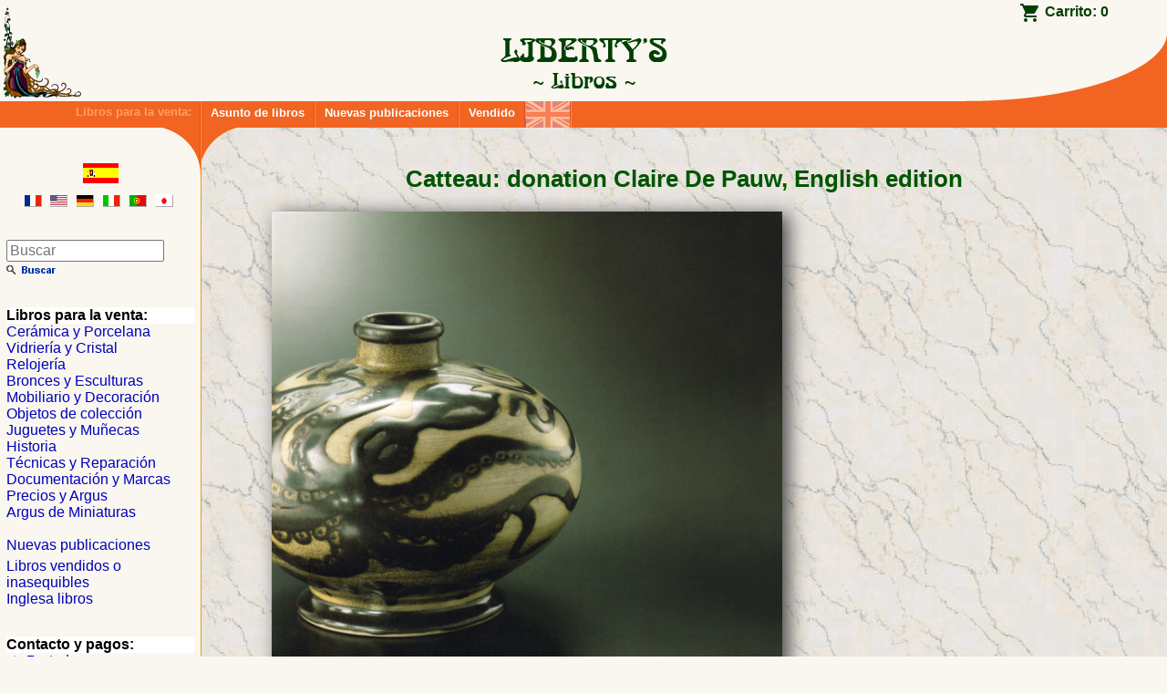

--- FILE ---
content_type: text/html; charset=UTF-8
request_url: https://libros.libertys.com/es/book/lib3430/catteau-donation-claire-de-pauw-english-edition
body_size: 6522
content:
<!DOCTYPE html>
<html>
<head lang="es">
  <meta charset="utf-8">
  <meta http-equiv="x-ua-compatible" content="ie=edge">
  <meta name="viewport" content="width=device-width, initial-scale=1.0">
  <link rel="alternate" hreflang="x-default" href="https://livres.libertys.com/book/lib3430/catteau-donation-claire-de-pauw-english-edition" />
  <link rel="alternate" hreflang="fr" href="https://livres.libertys.com/fr/book/lib3430/catteau-donation-claire-de-pauw-english-edition" />
  <link rel="alternate" hreflang="en" href="https://books.libertys.com/en/book/lib3430/catteau-donation-claire-de-pauw-english-edition" />
  <link rel="alternate" hreflang="de" href="https://buecher.libertys.com/de/book/lib3430/catteau-donation-claire-de-pauw-english-edition" />
  <link rel="alternate" hreflang="it" href="https://libri.libertys.com/it/book/lib3430/catteau-donation-claire-de-pauw-english-edition" />
  <link rel="alternate" hreflang="es" href="https://libros.libertys.com/es/book/lib3430/catteau-donation-claire-de-pauw-english-edition" />
  <link rel="alternate" hreflang="pt" href="https://livros.libertys.com/pt/book/lib3430/catteau-donation-claire-de-pauw-english-edition" />
  <link rel="alternate" hreflang="ja" href="https://booksj.libertys.com/ja/book/lib3430/catteau-donation-claire-de-pauw-english-edition" />
  <title>Catteau: donation Claire De Pauw, English edition - LIBERTY&#039;s Libros</title>
    <script>
    (function(w,d,s,l,i){
      w[l]=w[l]||[];w[l].push({
        'gtm.start': new Date().getTime(),
        event:'gtm.js'
      });
      var f=d.getElementsByTagName(s)[0],j=d.createElement(s),dl=l!='dataLayer'?'&l='+l:'';j.async=true;
      j.src='https://www.googletagmanager.com/gtm.js?id='+i+dl;
      f.parentNode.insertBefore(j,f);
    })(window,document,'script','dataLayer','GTM-PKT6K78');
  </script>
  <meta name="description" content="Catteau: donation Claire De Pauw - Marcel Stal, 7 inches x 9-½ inches ( 18 cm x 24 cm ), hardcover book with 120 full color pages - English edition">
  <meta name="keywords" content="Libertys,Liberty&#039;s,libertys libros,liberty libros,libros,libro,books,online library,argus,librairie,antiquites,brocante,marche aux puces,musee,mobilier,emaux,bronze,peinture,sculpture,horloge,horloges,pendule,verrerie,presse-papiers,ceramique,faience,porcelaine,antiques,fleamarket,auction sales,museum,spelter,sculptures,terracotta,horology,clock,paperweights,glass,majolica,faience,porcelain,enamel,limoges,quimper,longchamp,longwy,gien,deck,lachenal,vieillard,bordeaux,boch,keramis,catteau,vallauris,luneville,massier,baccarat,clichy,saint louis,lalique,muller,galle,daum,pierre bex,pierre-bex,art deco,art-deco,art nouveau,art-nouveau,liberty,uhren,wecker,orloggi,orologi,reloges">
  <meta name="author" content="ALC Informatique">
  <link rel="apple-touch-icon" sizes="57x57" href="/images/favicons/apple-touch-icon-57x57.png">
  <link rel="apple-touch-icon" sizes="60x60" href="/images/favicons/apple-touch-icon-60x60.png">
  <link rel="apple-touch-icon" sizes="72x72" href="/images/favicons/apple-touch-icon-72x72.png">
  <link rel="apple-touch-icon" sizes="76x76" href="/images/favicons/apple-touch-icon-76x76.png">
  <link rel="apple-touch-icon" sizes="114x114" href="/images/favicons/apple-touch-icon-114x114.png">
  <link rel="apple-touch-icon" sizes="120x120" href="/images/favicons/apple-touch-icon-120x120.png">
  <link rel="apple-touch-icon" sizes="144x144" href="/images/favicons/apple-touch-icon-144x144.png">
  <link rel="apple-touch-icon" sizes="152x152" href="/images/favicons/apple-touch-icon-152x152.png">
  <link rel="apple-touch-icon" sizes="180x180" href="/images/favicons/apple-touch-icon-180x180.png">
  <link rel="icon" type="image/png" href="/images/favicons/favicon-32x32.png" sizes="32x32">
  <link rel="icon" type="image/png" href="/images/favicons/favicon-194x194.png" sizes="194x194">
  <link rel="icon" type="image/png" href="/images/favicons/favicon-96x96.png" sizes="96x96">
  <link rel="icon" type="image/png" href="/images/favicons/android-chrome-192x192.png" sizes="192x192">
  <link rel="icon" type="image/png" href="/images/favicons/favicon-16x16.png" sizes="16x16">
  <link rel="manifest" href="/images/favicons/manifest.json">
  <link rel="shortcut icon" href="/images/favicons/favicon.ico">
  <meta name="msapplication-config" content="/images/favicons/browserconfig.xml">
  <link rel="mask-icon" href="/images/favicons/safari-pinned-tab.svg" color="#5bbad5">
  <meta name="msapplication-TileColor" content="#da532c">
  <meta name="msapplication-TileImage" content="/images/favicons/mstile-144x144.png">
  <meta name="theme-color" content="#eeeecc">
  
  <link href="/stylesheets/screen.css?v=efc7933772f8132e9c41902a94d27193ee98101b" rel="stylesheet" type="text/css" />
  <link href="/stylesheets/print.css?v=efc7933772f8132e9c41902a94d27193ee98101b" media="print" rel="stylesheet" type="text/css" />
  <link rel="stylesheet" href="https://cdn.jsdelivr.net/gh/fancyapps/fancybox@3.5.7/dist/jquery.fancybox.min.css" />
  
</head>
<body class=" has-bottom-bar">

    <noscript><iframe src="https://www.googletagmanager.com/ns.html?id=GTM-PKT6K78" height="0" width="0" style="display:none;visibility:hidden"></iframe></noscript>

    
  
    <header id="top" class="show-for-large">
    <h1><img id="logo" src="/images/header-logo.gif" alt="Logo" ><a href="/es/" title="LIBERTY&#039;s Libros"><img src="/images/header-title-es.gif" alt="LIBERTY&#039;s Libros"></a></h1>
    <div id="basket">
      <a href="/es/cart/">Carrito: <strong>0</strong></a>
    </div>
  </header>

    <nav class="main-menu hide-for-large">
    <ul>
        <li><a href="/es/" class="main-menu-button material-icons" title="Portada">home</a></li>
        <li>
          <form method="get" action="/es/search/">
            <label class="main-menu-button"><i class="material-icons">search</i>
                            <input id="search-field" type="search" name="q" size="20" value="" placeholder="Buscar" required="required"/>
            </label>
          </form>
        </li>
        <li><a href="/es/contact/" class="main-menu-button material-icons" title="Nuestro contacto">mail_outline</a></li>
        <li><a href="/es/about/" class="main-menu-button material-icons" title="Sobre nosotros">info_outline</a></li>
        <li>
          <a class="main-menu-button" href="/es/cart/" title="Carrito"><i class="material-icons">shopping_cart</i><sub>0</sub></a>
        </li>
        <li class="locale-picker">
                    <a href="#" onclick="return false;" class="main-menu-button material-icons" title="Lengua">translate</a>
          <ul>
            <li class=""><a href="https://livres.libertys.com/fr/book/lib3430/catteau-donation-claire-de-pauw-english-edition" title="Version fran&ccedil;aise"><img src="/images/flags/medium/fr.png" alt="Version fran&ccedil;aise"> Français</a></li>
            <li class=""><a href="https://books.libertys.com/en/book/lib3430/catteau-donation-claire-de-pauw-english-edition" title="English version"><img src="/images/flags/medium/uk.png" alt="English version"> English</a></li>
            <li class=""><a href="https://buecher.libertys.com/de/book/lib3430/catteau-donation-claire-de-pauw-english-edition" title="Deutsche &Uuml;bersetzung"><img src="/images/flags/medium/de.png" alt="Deutsche &uuml;bersetzung"> Deutsch</a></li>
            <li class=""><a href="https://libri.libertys.com/it/book/lib3430/catteau-donation-claire-de-pauw-english-edition" title="Versione Italien"><img src="/images/flags/medium/it.png" alt="Versione italien"> Italiano</a></li>
            <li class="selected"><a href="https://libros.libertys.com/es/book/lib3430/catteau-donation-claire-de-pauw-english-edition" title="Versi&oacute;n Espa&ntilde;ola"><img src="/images/flags/medium/es.png" alt="Versi&oacute;n espa&ntilde;ola"> Español</a></li>
            <li class=""><a href="https://livros.libertys.com/pt/book/lib3430/catteau-donation-claire-de-pauw-english-edition" title="Portugese vers&atilde;o"><img src="/images/flags/medium/pt.png" alt="Portugese vers&atilde;o"> Português</a></li>
            <li class=""><a href="https://booksj.libertys.com/ja/book/lib3430/catteau-donation-claire-de-pauw-english-edition" title="Japanese version"><img src="/images/flags/medium/jp.png" alt="Japanese version"> 日本語</a></li>
          </ul>
      </li>
    </ul>
  </nav>
  <nav class="main-menu show-for-large">
    <strong>Libros para la venta:</strong>
    <ul>
      <li><a href="/es/" class="main-menu-button" title="Asunto de libros">Asunto de libros</a></li>
      <li><a href="/es/new-releases/" class="main-menu-button" title="Nuevas publicaciones">Nuevas publicaciones</a></li>
      <li><a href="/es/libros-vendidos/" class="main-menu-button" title="Libros vendidos o inasequibles">Vendido</a></li>
      <li><a href="/es/libros-de-ingles/" class="main-menu-button" title="Inglesa libros" style="padding: 0"><img src="/images/nav-menu-english-flag.png" title="Inglesa libros" alt="Books with English texts" /></a></li>
    </ul>
    <hr>
  </nav>

    <div id="main">

        <section id="content">
        
<h2>Catteau: donation Claire De Pauw, English edition</h2><div class="item-thumbnail large"><div class="book-cover"><a id="LIB3430_thumb" href="/books/pictures/li3/lib3430.jpg" data-fancybox="gallery" title="Haga click para agrandar"><img src="/books/pictures/li3/lib3430.jpg" alt="LIB3430"/></a></div><div class="ref ">LIB3430</div><div class="book-thumbnails"><a href="/books/pictures/li3/lib3430a.jpg" data-fancybox="gallery" title="Haga click para agrandar"><img src="/books/pictures/li3/lib3430a.jpg" alt="Haga click para agrandar"/></a><a href="/books/pictures/li3/lib3430b.jpg" data-fancybox="gallery" title="Haga click para agrandar"><img src="/books/pictures/li3/lib3430b.jpg" alt="Haga click para agrandar"/></a><a href="/books/pictures/li3/lib3430c.jpg" data-fancybox="gallery" title="Haga click para agrandar"><img src="/books/pictures/li3/lib3430c.jpg" alt="Haga click para agrandar"/></a><a href="/books/pictures/li3/lib3430d.jpg" data-fancybox="gallery" title="Haga click para agrandar"><img src="/books/pictures/li3/lib3430d.jpg" alt="Haga click para agrandar"/></a><a href="/books/pictures/li3/lib3430e.jpg" data-fancybox="gallery" title="Haga click para agrandar"><img src="/books/pictures/li3/lib3430e.jpg" alt="Haga click para agrandar"/></a><a href="/books/pictures/li3/lib3430f.jpg" data-fancybox="gallery" title="Haga click para agrandar"><img src="/books/pictures/li3/lib3430f.jpg" alt="Haga click para agrandar"/></a><a href="/books/pictures/li3/lib3430g.jpg" data-fancybox="gallery" title="Haga click para agrandar"><img src="/books/pictures/li3/lib3430g.jpg" alt="Haga click para agrandar"/></a><a href="/books/pictures/li3/lib3430h.jpg" data-fancybox="gallery" title="Haga click para agrandar"><img src="/books/pictures/li3/lib3430h.jpg" alt="Haga click para agrandar"/></a></div></div><div class="item-price-section"><dl id="book_price"><dt>Precio&nbsp;:</dt><dd class="large-price">21<span class="price_decimals">.00</span>&nbsp;&euro;</dd><dt>Coste del envío&nbsp;:</dt><dd><span class="db10e" id="shipping-cost">19<span class="price_decimals">.90</span>&nbsp;&euro;</span> para <select name="shipping_area" disabled="1">
<option value="france">Francia</option>
<option value="europe" selected="selected">Europa (CEE) y Suiza</option>
<option value="russia">Europa (fuera CEE)</option>
<option value="namerica">Norteamérica (E.E.U.U. y Canadá)</option>
<option value="samerica">Suramérica</option>
<option value="asia">Japan y Asia</option>
</select>
<div id="shipping-duration-france" style="display: none">Entrega estimada &nbsp;: <strong>2‒3</strong> días laborables </div><div id="shipping-duration-24-hours" style="">Expedidos bajo 24 horas</div></dd></dl><p><div class="bottom-bar"><a style="padding: 8px 13px;" class="button secondary additem" href="/es/cart/add/lib3430/"><i class="material-icons">add_shopping_cart</i> Añadir a carrito</a><a style="padding: 8px 13px;" class="button primary buynow" href="/es/cart/checkout/lib3430/"><i class="material-icons">flash_on</i> Compra ahora</a></div></p><div class="user-feedbacks"><a href="https://www.ebay.fr/fdbk/feedback_profile/libertys-fr" target="_blank"><img src="/images/ebay-5-star.png" alt="eBay feedbacks"/></a></div></div><section class="book-details"><h3>Contenido del libro</h3><table><tr><td><strong>Autor&nbsp;:</strong></td><td></td></tr><tr><td><strong>Editor&nbsp;:</strong></td><td>donation Claire De Pauw (2001)</td></tr><tr><td><strong>Encuadernación&nbsp;:</strong></td><td>Hardcover w/jacket (120 full color pages) 7 inches x 9-½ inches</td></tr><tr><td><strong>Lengua&nbsp;:</strong></td><td>English</td></tr><tr><td><strong>ISBN :</strong></td><td>978-2-87212-358-2</td></tr><tr><td><strong>EAN :</strong></td><td>9782872123582</td></tr></table><ul ><li><span class="rating-description">Nosotros evaluación:</span> <span class="star-4-5 rating" title="4 / 5">4 / 5</span>
</li><li><span class="rating-description">Su Clasificación:</span> <span class="star-4-5 rating" title="4 / 5">4 / 5</span>
</li><li><span class="rating-description">Evaluación Técnica:</span> <span class="star-4-5 rating" title="4 / 5">4 / 5</span>
</li></ul></section><section class="book-description"><h3>Descripción</h3><p><strong>Catteau: donation Claire De Pauw - Marcel Stal, 7 inches x 9-½ inches ( 18 cm x 24 cm ), hardcover book with 120 full color pages - English edition</strong></p><p>Charles Catteau donation Claire De Pauw - Marcel Stal :<br>This hardcover book with 120 full color pages and more than 200 color illustrations presents the work and the influence of Charles Catteau - Keramis - at La Louvière in Belgium during the Art Nouveau and Art Deco periods.<br><br><b>Contents:</b><ul><li>A Catteau duet</li><li>Charles Catteau (1880 - 1966)</li><li>Stylistic development</li><li>Charles Catteau and social art: an ideology for the decorative arts?</li><li>Challenges and paradoxes in the teaching of industrial arts</li><li>The Central Basin in the time of Boch Frères</li><li>General description of ceramic technology</li><li>Techniques and designs</li><li>A question of style; Charles Catteau and the Art-Deco</li><li>Caring for our heritage</li></ul><p>The texts are written in English.</p><details class="alt-lang"><summary><img src="/images/flags/medium/fr.png" alt="French flag">&nbsp;Description française</summary><h2>Catteau: donation Claire De Pauw, Edition Anglaise</h2><section class="book-details"><h3>Détails du livre</h3><table><tr><td><strong>Auteur&nbsp;:</strong></td><td></td></tr><tr><td><strong>Éditeur&nbsp;:</strong></td><td>donation Claire De Pauw (2001)</td></tr><tr><td><strong>Reliure&nbsp;:</strong></td><td>Relié sous jaquette (120 pages couleurs) 18 cm x 24 cm ( 7 inches x 9-½ inches )</td></tr><tr><td><strong>Langue(s)&nbsp;:</strong></td><td>Anglais</td></tr><tr><td><strong>ISBN&nbsp;:</strong></td><td>978-2-87212-358-2</td></tr><tr><td><strong>EAN&nbsp;:</strong></td><td>9782872123582</td></tr></table></section><section class="book-description"><h3>Description</h3><p><strong>Catteau: donation Claire De Pauw - Marcel Stal, 18 cm x 24 cm, relié avec 120 pages couleurs - Edition Anglaise</strong></p><p>Donation Claire De Pauw - Marcel Stal :<br>Cet ouvrage relié de 120 pages avec plus de 200 illustrations couleurs retrace l'influence de Charles Catteau à La Louvière en Belgique durant les périodes de l'Art-Nouveau et de l'Art-Déco.<br><br><b>Principaux chapitres de l'ouvrage :</b><ul><li>Catteau à quatre mains</li><li>Charles Catteau (1880 - 1966)</li><li>Evolution stylistique</li><li>Charles Catteau et l'art social : une idéologie des arts décoratifs ?</li><li>Enjeux et paradoxes de l'enseignement des arts industriels</li><li>Le centre de Boch Frères</li><li>Descriptif général de la technologie céramique</li><li>Techniques et décors</li><li>Question de style, Charles Catteau et l'Art-Deco</li><li>Le souci du patrimoine</li></ul><p>Les textes sont écrits en Anglais.</p></section></details></section><section class="related-items"><h3>Libros similares </h3><ul class="books-list"><li><div class="item-thumbnail"><a href="/es/book/lib6868/art-deco-ceramics-made-in-belgium" class="item" title="Art Déco Ceramics - Made in Belgium" data-position="1" data-ref="LIB6868"><img class="thumbnail" src="/books/thumbs/lib6868.jpg" alt="" loading="lazy"><div class="ref ">LIB6868</div></a></div><div class="item-overview"><div class="item-title"><strong>Art Déco Ceramics - Made in Belgium</strong></div><div class="category-year b08e">2006</div><div class="category-price db08e"><span class="price">169<span class="price_decimals">.90</span>&nbsp;&euro;</span></div><div class="category-description a10e">Art Déco Ceramics - Made in Belgium, by Marc Pairon, Ed.fond. Ch.Catteau, 10 inches x 12-½ inches ( 25 cm x 32 cm ), hardcover book with 752 full color pages - French/English/Dutch edition</div></div>
</li></ul></section>
        <br class="show-for-large"/>
        <div id="scroll_to_page_top" class="show-for-large"><a href="#top"><img src="/images/top-es.gif" alt="Al superior"></a></div>
    </section>

        <div id="sidebar">
            <div id="langs">
      <div>
        <img src="/images/dra/es.png" alt="es flag"><br>

        <ul>
          <li><a href="https://livres.libertys.com/fr/book/lib3430/catteau-donation-claire-de-pauw-english-edition" title="Version fran&ccedil;aise"><img src="/images/flags/medium/fr.png" alt="Version fran&ccedil;aise"></a></li>          <li><a href="https://books.libertys.com/en/book/lib3430/catteau-donation-claire-de-pauw-english-edition" title="English version"><img src="/images/flags/medium/us.png" alt="English version"></a></li>          <li><a href="https://buecher.libertys.com/de/book/lib3430/catteau-donation-claire-de-pauw-english-edition" title="Deutsche &Uuml;bersetzung"><img src="/images/flags/medium/de.png" alt="Deutsche &uuml;bersetzung"></a></li>          <li><a href="https://libri.libertys.com/it/book/lib3430/catteau-donation-claire-de-pauw-english-edition" title="Versione Italien"><img src="/images/flags/medium/it.png" alt="Versione italien"></a></li>                    <li><a href="https://livros.libertys.com/pt/book/lib3430/catteau-donation-claire-de-pauw-english-edition" title="Portugese vers&atilde;o"><img src="/images/flags/medium/pt.png" alt="Portugese vers&atilde;o"></a></li>          <li><a href="https://booksj.libertys.com/ja/book/lib3430/catteau-donation-claire-de-pauw-english-edition" title="Japanese version"><img src="/images/flags/medium/jp.png" alt="Japanese version"></a></li>        </ul>
      </div>
      </div>

            <div id="search">
        <form method="get" action="/es/search/">
                    <input type="search" name="q" size="20" value="" placeholder="Buscar"/>
          <input type="image" src="/images/qs-es.gif" alt="Buscar"/>
        </form>
      </div>

            <nav class="side-menu">
        <ul>
          <li class="nav_menu_category">Libros para la venta:
            <ul>
              <li><a href="/es/ceramica/">Cerámica y Porcelana</a></li>
              <li><a href="/es/vidrieria/">Vidriería y Cristal</a></li>
              <li><a href="/es/relojeria/">Relojería</a></li>
              <li><a href="/es/bronces/">Bronces y Esculturas</a></li>
              <li><a href="/es/mobiliario/">Mobiliario y Decoración</a></li>
              <li><a href="/es/colecciones/">Objetos de colección</a></li>
              <li><a href="/es/toys/">Juguetes y Muñecas</a></li>
              <li><a href="/es/historia/">Historia</a></li>
              <li><a href="/es/tecnicas/">Técnicas y Reparación</a></li>
              <li><a href="/es/documentacion/">Documentación y Marcas</a></li>
              <li><a href="/es/argus/">Precios y Argus</a></li>
              <li><a href="/es/miniaturas/">Argus de Miniaturas</a></li>
              <li>&nbsp;</li>              <li><a href="/es/new-releases/">Nuevas publicaciones</a></li>
              <li id="out_of_stock"><a href="/es/libros-vendidos/">Libros vendidos o inasequibles</a></li>
              <li><a href="/es/libros-de-ingles/">Inglesa libros</a></li>
            </ul>
          </li>
          <li class="nav_menu_category">Contacto y pagos:
            <ul>
              <li><a href="/es/"><i class="material-icons md-18">home</i> Portada</a></li>
              <li><a href="/es/contact/"><i class="material-icons md-18">email</i> E-Mail</a></li>
              <li><a href="/es/about/"><i class="material-icons md-18">info_outline</i> Sobre nosotros</a></li>
              <li><a href="/es/cart/"><i class="material-icons md-18">shopping_cart</i> Carrito</a></li>
              <li><a href="/es/payment/"><i class="material-icons md-18">payment</i> Pago</a></li>
            </ul>
          </li>
          <li id="libertys"><a href="https://www.libertys.com/indexs.html" title="LIBERTY'S Antiques"><img src="/images/lib_fic.gif" alt="LIBERTY'S Antiques"></a></li>
          <li id="pierrebex"><a href="https://www.pierre-bex.com/es/" title="Pierre-Bex"><img src="/images/pbex_fic.gif" alt="Pierre-Bex"></a></li>
        </ul>
      </nav>

      <div id="copyright">Copyright &copy; 1997-2026 <a href="https://alc.net">ALC Informatique</a></div>
    </div>
  </div>

    <div id="page_bottom">
    <hr>
  </div>

    <footer class="show-for-large">
    <ul>
      <li><a href="/es/"><i class="material-icons md-18">home</i></a></li>
      <li id="email"><a href="/es/contact/"><i class="material-icons md-18">email</i> E-Mail</a></li>
      <li><a href="/es/about/"><i class="material-icons md-18">info_outline</i> Sobre nosotros</a></li>
      <li><a href="/es/cart/"><i class="material-icons md-18">shopping_cart</i> Carrito</a></li>
      <li><a href="/es/payment/"><i class="material-icons md-18">payment</i> Pago</a></li>
    </ul>
  </footer>

  <script src="/js/bundle.js?v=efc7933772f8132e9c41902a94d27193ee98101b"></script>
  <script>
    libbooks.initSentry(
      'https://3c84164cce77433baf98b6b8d18b0eaf@bugsink.alc.net/1',
      'production',
      'efc7933772f8132e9c41902a94d27193ee98101b',
      false    );
  </script>
  
  <script>
    (function() {
      var product = {
                'name': 'Catteau: donation Claire De Pauw, English edition',
        'id': 'LIB3430',
        'price': '21.00',
        'category': 'ceramic'
      };
      var currencyCode = "EUR";
      var itemInfoUrl = "/es/item-info/lib3430";

      libbooks.runItem(product, currencyCode, itemInfoUrl);
    })();
  </script>


</body>
</html>
